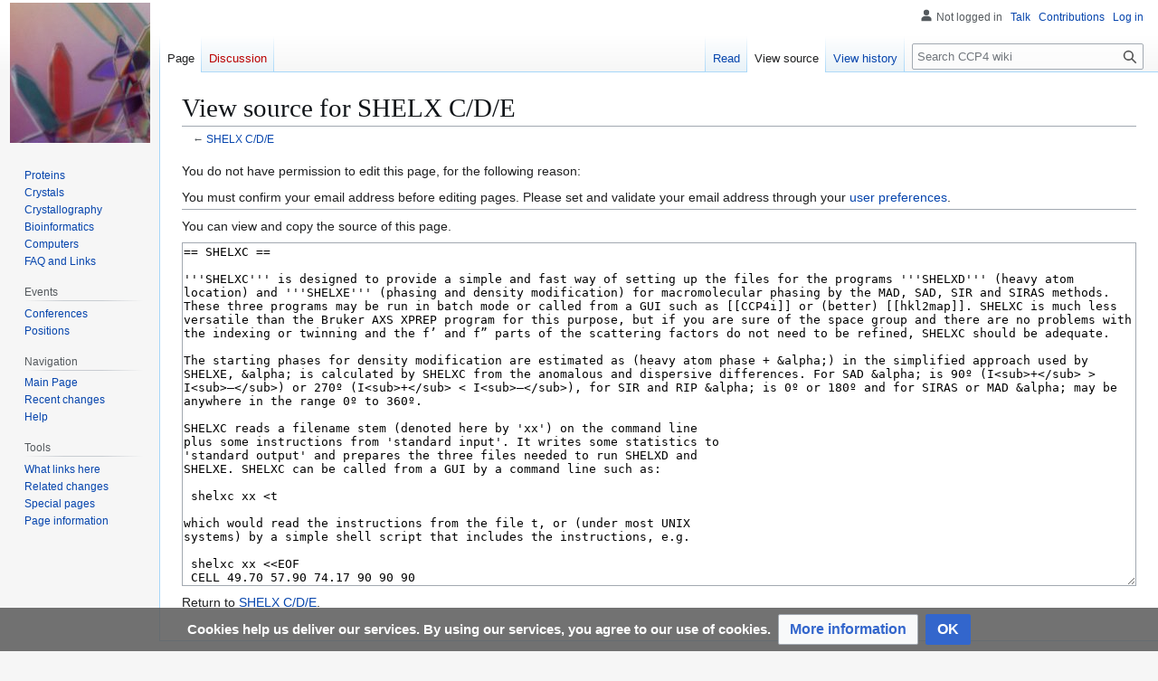

--- FILE ---
content_type: text/html; charset=UTF-8
request_url: https://wiki.uni-konstanz.de/ccp4/index.php?title=SHELX_C/D/E&action=edit&section=1
body_size: 7269
content:
<!DOCTYPE html>
<html class="client-nojs" lang="en" dir="ltr">
<head>
<meta charset="UTF-8">
<title>View source for SHELX C/D/E - CCP4 wiki</title>
<script>(function(){var className="client-js";var cookie=document.cookie.match(/(?:^|; )ccp4mwclientpreferences=([^;]+)/);if(cookie){cookie[1].split('%2C').forEach(function(pref){className=className.replace(new RegExp('(^| )'+pref.replace(/-clientpref-\w+$|[^\w-]+/g,'')+'-clientpref-\\w+( |$)'),'$1'+pref+'$2');});}document.documentElement.className=className;}());RLCONF={"wgBreakFrames":true,"wgSeparatorTransformTable":["",""],"wgDigitTransformTable":["",""],"wgDefaultDateFormat":"dmy","wgMonthNames":["","January","February","March","April","May","June","July","August","September","October","November","December"],"wgRequestId":"84b91b2a1f8d145c0e652b9f","wgCanonicalNamespace":"","wgCanonicalSpecialPageName":false,"wgNamespaceNumber":0,"wgPageName":"SHELX_C/D/E","wgTitle":"SHELX C/D/E","wgCurRevisionId":3095,"wgRevisionId":0,"wgArticleId":143,"wgIsArticle":false,"wgIsRedirect":false,"wgAction":"edit","wgUserName":null,"wgUserGroups":["*"],"wgCategories":[],"wgPageViewLanguage":"en","wgPageContentLanguage":"en","wgPageContentModel":"wikitext","wgRelevantPageName":"SHELX_C/D/E","wgRelevantArticleId":143,"wgIsProbablyEditable":false,"wgRelevantPageIsProbablyEditable":false,"wgRestrictionEdit":[],"wgRestrictionMove":[],"wgCiteReferencePreviewsActive":true,"wgMFDisplayWikibaseDescriptions":{"search":false,"watchlist":false,"tagline":false},"wgVisualEditor":{"pageLanguageCode":"en","pageLanguageDir":"ltr","pageVariantFallbacks":"en"},"wgSmjUseCdn":true,"wgSmjUseChem":true,"wgSmjDisplayMath":[],"wgSmjExtraInlineMath":[],"wgSmjScale":1,"wgSmjEnableMenu":true,"wgSmjDisplayAlign":"left","wgEditSubmitButtonLabelPublish":false};
RLSTATE={"site.styles":"ready","user.styles":"ready","user":"ready","user.options":"loading","skins.vector.styles.legacy":"ready","ext.visualEditor.desktopArticleTarget.noscript":"ready","ext.CookieWarning.styles":"ready","oojs-ui-core.styles":"ready","oojs-ui.styles.indicators":"ready","mediawiki.widgets.styles":"ready","oojs-ui-core.icons":"ready"};RLPAGEMODULES=["ext.SimpleMathJax","mediawiki.action.edit.collapsibleFooter","site","mediawiki.page.ready","skins.vector.legacy.js","ext.visualEditor.desktopArticleTarget.init","ext.visualEditor.targetLoader","ext.CookieWarning"];</script>
<script>(RLQ=window.RLQ||[]).push(function(){mw.loader.impl(function(){return["user.options@12s5i",function($,jQuery,require,module){mw.user.tokens.set({"patrolToken":"+\\","watchToken":"+\\","csrfToken":"+\\"});
}];});});</script>
<link rel="stylesheet" href="/ccp4/load.php?lang=en&amp;modules=ext.CookieWarning.styles%7Cext.visualEditor.desktopArticleTarget.noscript%7Cmediawiki.widgets.styles%7Coojs-ui-core.icons%2Cstyles%7Coojs-ui.styles.indicators%7Cskins.vector.styles.legacy&amp;only=styles&amp;skin=vector">
<script async="" src="/ccp4/load.php?lang=en&amp;modules=startup&amp;only=scripts&amp;raw=1&amp;skin=vector"></script>
<meta name="generator" content="MediaWiki 1.43.6">
<meta name="robots" content="noindex,nofollow,max-image-preview:standard">
<meta name="format-detection" content="telephone=no">
<meta name="viewport" content="width=1120">
<link rel="icon" href="https://wiki.uni-konstanz.de/ccp4/favicon.ico">
<link rel="search" type="application/opensearchdescription+xml" href="/ccp4/rest.php/v1/search" title="CCP4 wiki (en)">
<link rel="EditURI" type="application/rsd+xml" href="https://wiki.uni-konstanz.de/ccp4/api.php?action=rsd">
<link rel="alternate" type="application/atom+xml" title="CCP4 wiki Atom feed" href="/ccp4/index.php?title=Special:RecentChanges&amp;feed=atom">
</head>
<body class="skin-vector-legacy mediawiki ltr sitedir-ltr mw-hide-empty-elt ns-0 ns-subject page-SHELX_C_D_E rootpage-SHELX_C_D_E skin-vector action-edit"><div id="mw-page-base" class="noprint"></div>
<div id="mw-head-base" class="noprint"></div>
<div id="content" class="mw-body" role="main">
	<a id="top"></a>
	<div id="siteNotice"></div>
	<div class="mw-indicators">
	</div>
	<h1 id="firstHeading" class="firstHeading mw-first-heading">View source for SHELX C/D/E</h1>
	<div id="bodyContent" class="vector-body">
		
		<div id="contentSub"><div id="mw-content-subtitle">← <a href="/ccp4/index.php/SHELX_C/D/E" title="SHELX C/D/E">SHELX C/D/E</a></div></div>
		<div id="contentSub2"></div>
		
		<div id="jump-to-nav"></div>
		<a class="mw-jump-link" href="#mw-head">Jump to navigation</a>
		<a class="mw-jump-link" href="#searchInput">Jump to search</a>
		<div id="mw-content-text" class="mw-body-content"><p>You do not have permission to edit this page, for the following reason:
</p>
<div class="permissions-errors"><div class="mw-permissionerror-confirmedittext">You must confirm your email address before editing pages.
Please set and validate your email address through your <a href="/ccp4/index.php/Special:Preferences" title="Special:Preferences">user preferences</a>.</div></div><hr />
<p>You can view and copy the source of this page.
</p><textarea readonly="" accesskey="," id="wpTextbox1" cols="80" rows="25" style="" class="mw-editfont-monospace" lang="en" dir="ltr" name="wpTextbox1">== SHELXC ==

'''SHELXC''' is designed to provide a simple and fast way of setting up the files for the programs '''SHELXD''' (heavy atom location) and '''SHELXE''' (phasing and density modification) for macromolecular phasing by the MAD, SAD, SIR and SIRAS methods. These three programs may be run in batch mode or called from a GUI such as [[CCP4i]] or (better) [[hkl2map]]. SHELXC is much less versatile than the Bruker AXS XPREP program for this purpose, but if you are sure of the space group and there are no problems with the indexing or twinning and the f’ and f” parts of the scattering factors do not need to be refined, SHELXC should be adequate. 

The starting phases for density modification are estimated as (heavy atom phase + &amp;alpha;) in the simplified approach used by SHELXE, &amp;alpha; is calculated by SHELXC from the anomalous and dispersive differences. For SAD &amp;alpha; is 90º (I&lt;sub>+&lt;/sub> > I&lt;sub>–&lt;/sub>) or 270º (I&lt;sub>+&lt;/sub> &lt; I&lt;sub>–&lt;/sub>), for SIR and RIP &amp;alpha; is 0º or 180º and for SIRAS or MAD &amp;alpha; may be anywhere in the range 0º to 360º. 

SHELXC reads a filename stem (denoted here by 'xx') on the command line
plus some instructions from 'standard input'. It writes some statistics to 
'standard output' and prepares the three files needed to run SHELXD and
SHELXE. SHELXC can be called from a GUI by a command line such as:

 shelxc xx &lt;t

which would read the instructions from the file t, or (under most UNIX
systems) by a simple shell script that includes the instructions, e.g.

 shelxc xx &lt;&lt;EOF
 CELL 49.70 57.90 74.17 90 90 90
 SPAG P212121
 SAD elastase.sca
 FIND 12
 &lt;&lt;EOF
 shelxd xx_fa
 shelxe xx xx_fa -s0.37 -m20 -h -b
 shelxe xx xx_fa -s0.37 -m20 -h -b -i

which would also run shelxd to locate the sulfur atoms and shelxe (for
both substructure enantiomers) to solve elastase by sulfur-SAD phasing.
The reflection data may be in SHELX (.hkl), HKL2000 (.sca) or XDS
XDS_ASCII.HKL format. Any names may be used for XDS reflection files,
SHELXC recognises them by reading the first record.

This script would read data from the .sca file and write the files
xx.hkl (h,k,l,I,sig(I) in SHELX HKLF4 format for density modification
by SHELXE or refinement with SHELXL), xx_fa.ins (cell, symmetry etc. for
heavy atoms location  by SHELXD) and xx_fa.hkl (h,k,l,FA,sig(FA),alpha
for both SHELXD and SHELXE). The starting phases for density
modification are estimated as given above.

For SIR or SIRAS, two input reflections files are specified by the
keywords NAT and SIR or SIRA; for MAD at least two of the reflection files
HREM, LREM, PEAK and INFL are required and NAT may also be given if higher
resolution native data are available (e.g. SMet for SeMet MAD). Reflection
data should be in SHELX .hkl or SCALEPACK .sca format; many other programs,
including SCALA and XPREP, can output .sca format too. The keywords CELL,
SPAG (space group) and FIND (number of heavy atoms) are
always required, SFAC, MIND, NTRY, SHEL, ESEL and DSUL may be given and are
written to the file xx_fa.ins for SHELXD. MAXM can be used to reserve
memory in units of 1M reflections. For RIP phasing, NAT (or BEFORE) denotes
the file before radiation damage and RIP (or AFTER) after radiation
damage. For RIPAS the 'after' file must be called 'RIPA' and a keyword RIPW
(default 0.6) gives the weight w to be assigned to the 'NAT' data in the
estimation of the anomalous signal (a weight of 1-w is applied to the 'RIPA'
data). DSCA (default 0.98) gives the factor to multiply the native data
for SIR and SIRAS or the 'after' data for RIP after the data have been
put on the same scale (this allows for the extra scattering power of the
heavy atoms etc.); this can be critical for RIP phasing.

ASCA (default 1.0) is a scale factor applied to the anomalous signal in a
MAD experiment; to apply MAD to a small molecule, ASCA and DSCA should both
be between 0 and 1, the best values have to be found by trial and error.
Finally SMAD (without a number) sets the dispersive term to zero in a MAD
experiment, equivalent to SAD using weighted mean anomalous differences
from all the MAD datasets. This should always be tried whenever radiation
damage is suspected.

SHELXC also tests for and if necessary corrects the more common cases of
inconsistent indexing when more than one dataset is involved. In addition,
the mean value of |E^2-1| is calculated for each dataset to detect twinning.
</textarea><div class="templatesUsed"></div><p id="mw-returnto">Return to <a href="/ccp4/index.php/SHELX_C/D/E" title="SHELX C/D/E">SHELX C/D/E</a>.</p>

<div class="printfooter" data-nosnippet="">Retrieved from "<a dir="ltr" href="https://wiki.uni-konstanz.de/ccp4/index.php/SHELX_C/D/E">https://wiki.uni-konstanz.de/ccp4/index.php/SHELX_C/D/E</a>"</div></div>
		<div id="catlinks" class="catlinks catlinks-allhidden" data-mw="interface"></div>
	</div>
</div>
<div id='mw-data-after-content'>
	<div class="mw-cookiewarning-container"><div class="mw-cookiewarning-text"><span>Cookies help us deliver our services. By using our services, you agree to our use of cookies.</span></div><form method="POST"><div class='oo-ui-layout oo-ui-horizontalLayout'><span class='oo-ui-widget oo-ui-widget-enabled oo-ui-buttonElement oo-ui-buttonElement-framed oo-ui-labelElement oo-ui-flaggedElement-progressive oo-ui-buttonWidget'><a role='button' tabindex='0' href='./CCP4_wiki:Privacy_policy#Using_cookies' rel='nofollow' class='oo-ui-buttonElement-button'><span class='oo-ui-iconElement-icon oo-ui-iconElement-noIcon oo-ui-image-progressive'></span><span class='oo-ui-labelElement-label'>More information</span><span class='oo-ui-indicatorElement-indicator oo-ui-indicatorElement-noIndicator oo-ui-image-progressive'></span></a></span><span class='oo-ui-widget oo-ui-widget-enabled oo-ui-inputWidget oo-ui-buttonElement oo-ui-buttonElement-framed oo-ui-labelElement oo-ui-flaggedElement-primary oo-ui-flaggedElement-progressive oo-ui-buttonInputWidget'><button type='submit' tabindex='0' name='disablecookiewarning' value='OK' class='oo-ui-inputWidget-input oo-ui-buttonElement-button'><span class='oo-ui-iconElement-icon oo-ui-iconElement-noIcon oo-ui-image-invert'></span><span class='oo-ui-labelElement-label'>OK</span><span class='oo-ui-indicatorElement-indicator oo-ui-indicatorElement-noIndicator oo-ui-image-invert'></span></button></span></div></form></div>
</div>

<div id="mw-navigation">
	<h2>Navigation menu</h2>
	<div id="mw-head">
		
<nav id="p-personal" class="mw-portlet mw-portlet-personal vector-user-menu-legacy vector-menu" aria-labelledby="p-personal-label"  >
	<h3
		id="p-personal-label"
		
		class="vector-menu-heading "
	>
		<span class="vector-menu-heading-label">Personal tools</span>
	</h3>
	<div class="vector-menu-content">
		
		<ul class="vector-menu-content-list">
			
			<li id="pt-anonuserpage" class="mw-list-item"><span title="The user page for the IP address you are editing as">Not logged in</span></li><li id="pt-anontalk" class="mw-list-item"><a href="/ccp4/index.php/Special:MyTalk" title="Discussion about edits from this IP address [n]" accesskey="n"><span>Talk</span></a></li><li id="pt-anoncontribs" class="mw-list-item"><a href="/ccp4/index.php/Special:MyContributions" title="A list of edits made from this IP address [y]" accesskey="y"><span>Contributions</span></a></li><li id="pt-login" class="mw-list-item"><a href="/ccp4/index.php?title=Special:UserLogin&amp;returnto=SHELX+C%2FD%2FE&amp;returntoquery=action%3Dedit%26section%3D1" title="You are encouraged to log in; however, it is not mandatory [o]" accesskey="o"><span>Log in</span></a></li>
		</ul>
		
	</div>
</nav>

		<div id="left-navigation">
			
<nav id="p-namespaces" class="mw-portlet mw-portlet-namespaces vector-menu-tabs vector-menu-tabs-legacy vector-menu" aria-labelledby="p-namespaces-label"  >
	<h3
		id="p-namespaces-label"
		
		class="vector-menu-heading "
	>
		<span class="vector-menu-heading-label">Namespaces</span>
	</h3>
	<div class="vector-menu-content">
		
		<ul class="vector-menu-content-list">
			
			<li id="ca-nstab-main" class="selected mw-list-item"><a href="/ccp4/index.php/SHELX_C/D/E" title="View the content page [c]" accesskey="c"><span>Page</span></a></li><li id="ca-talk" class="new mw-list-item"><a href="/ccp4/index.php?title=Talk:SHELX_C/D/E&amp;action=edit&amp;redlink=1" rel="discussion" class="new" title="Discussion about the content page (page does not exist) [t]" accesskey="t"><span>Discussion</span></a></li>
		</ul>
		
	</div>
</nav>

			
<nav id="p-variants" class="mw-portlet mw-portlet-variants emptyPortlet vector-menu-dropdown vector-menu" aria-labelledby="p-variants-label"  >
	<input type="checkbox"
		id="p-variants-checkbox"
		role="button"
		aria-haspopup="true"
		data-event-name="ui.dropdown-p-variants"
		class="vector-menu-checkbox"
		aria-labelledby="p-variants-label"
	>
	<label
		id="p-variants-label"
		
		class="vector-menu-heading "
	>
		<span class="vector-menu-heading-label">English</span>
	</label>
	<div class="vector-menu-content">
		
		<ul class="vector-menu-content-list">
			
			
		</ul>
		
	</div>
</nav>

		</div>
		<div id="right-navigation">
			
<nav id="p-views" class="mw-portlet mw-portlet-views vector-menu-tabs vector-menu-tabs-legacy vector-menu" aria-labelledby="p-views-label"  >
	<h3
		id="p-views-label"
		
		class="vector-menu-heading "
	>
		<span class="vector-menu-heading-label">Views</span>
	</h3>
	<div class="vector-menu-content">
		
		<ul class="vector-menu-content-list">
			
			<li id="ca-view" class="mw-list-item"><a href="/ccp4/index.php/SHELX_C/D/E"><span>Read</span></a></li><li id="ca-viewsource" class="selected mw-list-item"><a href="/ccp4/index.php?title=SHELX_C/D/E&amp;action=edit" title="This page is protected.&#10;You can view its source [e]" accesskey="e"><span>View source</span></a></li><li id="ca-history" class="mw-list-item"><a href="/ccp4/index.php?title=SHELX_C/D/E&amp;action=history" title="Past revisions of this page [h]" accesskey="h"><span>View history</span></a></li>
		</ul>
		
	</div>
</nav>

			
<nav id="p-cactions" class="mw-portlet mw-portlet-cactions emptyPortlet vector-menu-dropdown vector-menu" aria-labelledby="p-cactions-label"  title="More options" >
	<input type="checkbox"
		id="p-cactions-checkbox"
		role="button"
		aria-haspopup="true"
		data-event-name="ui.dropdown-p-cactions"
		class="vector-menu-checkbox"
		aria-labelledby="p-cactions-label"
	>
	<label
		id="p-cactions-label"
		
		class="vector-menu-heading "
	>
		<span class="vector-menu-heading-label">More</span>
	</label>
	<div class="vector-menu-content">
		
		<ul class="vector-menu-content-list">
			
			
		</ul>
		
	</div>
</nav>

			
<div id="p-search" role="search" class="vector-search-box-vue  vector-search-box-show-thumbnail vector-search-box-auto-expand-width vector-search-box">
	<h3 >Search</h3>
	<form action="/ccp4/index.php" id="searchform" class="vector-search-box-form">
		<div id="simpleSearch"
			class="vector-search-box-inner"
			 data-search-loc="header-navigation">
			<input class="vector-search-box-input"
				 type="search" name="search" placeholder="Search CCP4 wiki" aria-label="Search CCP4 wiki" autocapitalize="sentences" title="Search CCP4 wiki [f]" accesskey="f" id="searchInput"
			>
			<input type="hidden" name="title" value="Special:Search">
			<input id="mw-searchButton"
				 class="searchButton mw-fallbackSearchButton" type="submit" name="fulltext" title="Search the pages for this text" value="Search">
			<input id="searchButton"
				 class="searchButton" type="submit" name="go" title="Go to a page with this exact name if it exists" value="Go">
		</div>
	</form>
</div>

		</div>
	</div>
	
<div id="mw-panel" class="vector-legacy-sidebar">
	<div id="p-logo" role="banner">
		<a class="mw-wiki-logo" href="/ccp4/index.php/Main_Page"
			title="Visit the main page"></a>
	</div>
	
<nav id="p-Topics" class="mw-portlet mw-portlet-Topics vector-menu-portal portal vector-menu" aria-labelledby="p-Topics-label"  >
	<h3
		id="p-Topics-label"
		
		class="vector-menu-heading "
	>
		<span class="vector-menu-heading-label">Topics</span>
	</h3>
	<div class="vector-menu-content">
		
		<ul class="vector-menu-content-list">
			
			<li id="n-Proteins" class="mw-list-item"><a href="/ccp4/index.php/Proteins"><span>Proteins</span></a></li><li id="n-Crystals" class="mw-list-item"><a href="/ccp4/index.php/Crystals"><span>Crystals</span></a></li><li id="n-Crystallography" class="mw-list-item"><a href="/ccp4/index.php/Crystallography"><span>Crystallography</span></a></li><li id="n-Bioinformatics" class="mw-list-item"><a href="/ccp4/index.php/Bioinformatics"><span>Bioinformatics</span></a></li><li id="n-Computers" class="mw-list-item"><a href="/ccp4/index.php/Xtal_computing"><span>Computers</span></a></li><li id="n-FAQ-and-Links" class="mw-list-item"><a href="/ccp4/index.php/FAQ"><span>FAQ and Links</span></a></li>
		</ul>
		
	</div>
</nav>

	
<nav id="p-Events" class="mw-portlet mw-portlet-Events vector-menu-portal portal vector-menu" aria-labelledby="p-Events-label"  >
	<h3
		id="p-Events-label"
		
		class="vector-menu-heading "
	>
		<span class="vector-menu-heading-label">Events</span>
	</h3>
	<div class="vector-menu-content">
		
		<ul class="vector-menu-content-list">
			
			<li id="n-Conferences" class="mw-list-item"><a href="/ccp4/index.php/CCP4_wiki:Current_events"><span>Conferences</span></a></li><li id="n-Positions" class="mw-list-item"><a href="/ccp4/index.php/Positions"><span>Positions</span></a></li>
		</ul>
		
	</div>
</nav>

<nav id="p-Navigation" class="mw-portlet mw-portlet-Navigation vector-menu-portal portal vector-menu" aria-labelledby="p-Navigation-label"  >
	<h3
		id="p-Navigation-label"
		
		class="vector-menu-heading "
	>
		<span class="vector-menu-heading-label">Navigation</span>
	</h3>
	<div class="vector-menu-content">
		
		<ul class="vector-menu-content-list">
			
			<li id="n-mainpage" class="mw-list-item"><a href="/ccp4/index.php/Main_Page" title="Visit the main page [z]" accesskey="z"><span>Main Page</span></a></li><li id="n-recentchanges" class="mw-list-item"><a href="/ccp4/index.php/Special:RecentChanges" title="A list of recent changes in the wiki [r]" accesskey="r"><span>Recent changes</span></a></li><li id="n-help" class="mw-list-item"><a href="https://www.mediawiki.org/wiki/Special:MyLanguage/Help:Contents" title="The place to find out"><span>Help</span></a></li>
		</ul>
		
	</div>
</nav>

<nav id="p-tb" class="mw-portlet mw-portlet-tb vector-menu-portal portal vector-menu" aria-labelledby="p-tb-label"  >
	<h3
		id="p-tb-label"
		
		class="vector-menu-heading "
	>
		<span class="vector-menu-heading-label">Tools</span>
	</h3>
	<div class="vector-menu-content">
		
		<ul class="vector-menu-content-list">
			
			<li id="t-whatlinkshere" class="mw-list-item"><a href="/ccp4/index.php/Special:WhatLinksHere/SHELX_C/D/E" title="A list of all wiki pages that link here [j]" accesskey="j"><span>What links here</span></a></li><li id="t-recentchangeslinked" class="mw-list-item"><a href="/ccp4/index.php/Special:RecentChangesLinked/SHELX_C/D/E" rel="nofollow" title="Recent changes in pages linked from this page [k]" accesskey="k"><span>Related changes</span></a></li><li id="t-specialpages" class="mw-list-item"><a href="/ccp4/index.php/Special:SpecialPages" title="A list of all special pages [q]" accesskey="q"><span>Special pages</span></a></li><li id="t-info" class="mw-list-item"><a href="/ccp4/index.php?title=SHELX_C/D/E&amp;action=info" title="More information about this page"><span>Page information</span></a></li>
		</ul>
		
	</div>
</nav>

	
</div>

</div>

<footer id="footer" class="mw-footer" >
	<ul id="footer-info">
	<li id="footer-info-viewcount">This page has been accessed 266,179 times.</li>
</ul>

	<ul id="footer-places">
	<li id="footer-places-privacy"><a href="/ccp4/index.php/CCP4_wiki:Privacy_policy">Privacy policy</a></li>
	<li id="footer-places-about"><a href="/ccp4/index.php/CCP4_wiki:About">About CCP4 wiki</a></li>
	<li id="footer-places-disclaimers"><a href="/ccp4/index.php/Imprint">Imprint</a></li>
	<li id="footer-places-mobileview"><a href="https://wiki.uni-konstanz.de/ccp4/index.php?title=SHELX_C/D/E&amp;action=edit&amp;section=1&amp;mobileaction=toggle_view_mobile" class="noprint stopMobileRedirectToggle">Mobile view</a></li>
</ul>

	<ul id="footer-icons" class="noprint">
	<li id="footer-poweredbyico"><a href="https://www.mediawiki.org/" class="cdx-button cdx-button--fake-button cdx-button--size-large cdx-button--fake-button--enabled"><img src="/ccp4/resources/assets/poweredby_mediawiki.svg" alt="Powered by MediaWiki" width="88" height="31" loading="lazy"></a></li>
</ul>

</footer>

<script>(RLQ=window.RLQ||[]).push(function(){mw.config.set({"wgBackendResponseTime":113,"wgPageParseReport":{"limitreport":{"cputime":"0.003","walltime":"0.003","ppvisitednodes":{"value":6,"limit":1000000},"postexpandincludesize":{"value":6,"limit":2097152},"templateargumentsize":{"value":0,"limit":2097152},"expansiondepth":{"value":2,"limit":100},"expensivefunctioncount":{"value":0,"limit":100},"unstrip-depth":{"value":0,"limit":20},"unstrip-size":{"value":0,"limit":5000000},"timingprofile":["100.00%    0.000      1 -total"]},"cachereport":{"timestamp":"20260121065114","ttl":86400,"transientcontent":false}}});});</script>
</body>
</html>